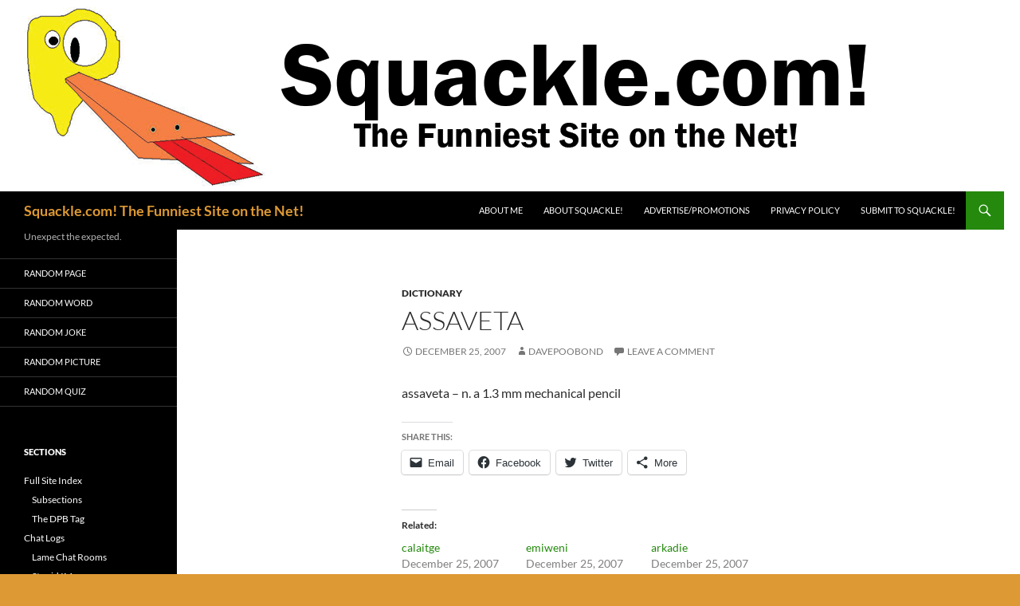

--- FILE ---
content_type: text/html; charset=UTF-8
request_url: https://squackle.com/10205/dictionary/assaveta/
body_size: 13377
content:
<!DOCTYPE html>
<!--[if IE 7]>
<html class="ie ie7" dir="ltr" lang="en-US"
	prefix="og: https://ogp.me/ns#" >
<![endif]-->
<!--[if IE 8]>
<html class="ie ie8" dir="ltr" lang="en-US"
	prefix="og: https://ogp.me/ns#" >
<![endif]-->
<!--[if !(IE 7) & !(IE 8)]><!-->
<html dir="ltr" lang="en-US"
	prefix="og: https://ogp.me/ns#" >
<!--<![endif]-->
<head>
	<meta charset="UTF-8">
	<meta name="viewport" content="width=device-width">
	
	<link rel="profile" href="https://gmpg.org/xfn/11">
	<link rel="pingback" href="https://squackle.com/xmlrpc.php">
	<!--[if lt IE 9]>
	<script src="https://squackle.com/wp-content/themes/twentyfourteen/js/html5.js?ver=3.7.0"></script>
	<![endif]-->
	
		<!-- All in One SEO 4.4.2 - aioseo.com -->
		<title>assaveta - Squackle.com! The Funniest Site on the Net!</title>
		<meta name="description" content="assaveta - n. a 1.3 mm mechanical pencil" />
		<meta name="robots" content="max-image-preview:large" />
		<link rel="canonical" href="https://squackle.com/10205/dictionary/assaveta/" />
		<meta name="generator" content="All in One SEO (AIOSEO) 4.4.2" />
		<meta property="og:locale" content="en_US" />
		<meta property="og:site_name" content="Squackle.com! The Funniest Site on the Net! - Unexpect the expected." />
		<meta property="og:type" content="article" />
		<meta property="og:title" content="assaveta - Squackle.com! The Funniest Site on the Net!" />
		<meta property="og:description" content="assaveta - n. a 1.3 mm mechanical pencil" />
		<meta property="og:url" content="https://squackle.com/10205/dictionary/assaveta/" />
		<meta property="article:published_time" content="2007-12-25T18:40:16+00:00" />
		<meta property="article:modified_time" content="2007-12-25T18:40:16+00:00" />
		<meta name="twitter:card" content="summary_large_image" />
		<meta name="twitter:title" content="assaveta - Squackle.com! The Funniest Site on the Net!" />
		<meta name="twitter:description" content="assaveta - n. a 1.3 mm mechanical pencil" />
		<script type="application/ld+json" class="aioseo-schema">
			{"@context":"https:\/\/schema.org","@graph":[{"@type":"BlogPosting","@id":"https:\/\/squackle.com\/10205\/dictionary\/assaveta\/#blogposting","name":"assaveta - Squackle.com! The Funniest Site on the Net!","headline":"assaveta","author":{"@id":"https:\/\/squackle.com\/author\/davepoobond\/#author"},"publisher":{"@id":"https:\/\/squackle.com\/#organization"},"datePublished":"2007-12-25T18:40:16-08:00","dateModified":"2007-12-25T18:40:16-08:00","inLanguage":"en-US","mainEntityOfPage":{"@id":"https:\/\/squackle.com\/10205\/dictionary\/assaveta\/#webpage"},"isPartOf":{"@id":"https:\/\/squackle.com\/10205\/dictionary\/assaveta\/#webpage"},"articleSection":"Dictionary, noun, pencil, assaveta"},{"@type":"BreadcrumbList","@id":"https:\/\/squackle.com\/10205\/dictionary\/assaveta\/#breadcrumblist","itemListElement":[{"@type":"ListItem","@id":"https:\/\/squackle.com\/#listItem","position":1,"item":{"@type":"WebPage","@id":"https:\/\/squackle.com\/","name":"Home","description":"Unexpect the expected.","url":"https:\/\/squackle.com\/"},"nextItem":"https:\/\/squackle.com\/cat\/dictionary\/#listItem"},{"@type":"ListItem","@id":"https:\/\/squackle.com\/cat\/dictionary\/#listItem","position":2,"item":{"@type":"WebPage","@id":"https:\/\/squackle.com\/cat\/dictionary\/","name":"Dictionary","description":"assaveta - n. a 1.3 mm mechanical pencil","url":"https:\/\/squackle.com\/cat\/dictionary\/"},"nextItem":"https:\/\/squackle.com\/10205\/dictionary\/assaveta\/#listItem","previousItem":"https:\/\/squackle.com\/#listItem"},{"@type":"ListItem","@id":"https:\/\/squackle.com\/10205\/dictionary\/assaveta\/#listItem","position":3,"item":{"@type":"WebPage","@id":"https:\/\/squackle.com\/10205\/dictionary\/assaveta\/","name":"assaveta","description":"assaveta - n. a 1.3 mm mechanical pencil","url":"https:\/\/squackle.com\/10205\/dictionary\/assaveta\/"},"previousItem":"https:\/\/squackle.com\/cat\/dictionary\/#listItem"}]},{"@type":"Organization","@id":"https:\/\/squackle.com\/#organization","name":"Squackle.com! The Funniest Site on the Net!","url":"https:\/\/squackle.com\/"},{"@type":"Person","@id":"https:\/\/squackle.com\/author\/davepoobond\/#author","url":"https:\/\/squackle.com\/author\/davepoobond\/","name":"davepoobond","image":{"@type":"ImageObject","@id":"https:\/\/squackle.com\/10205\/dictionary\/assaveta\/#authorImage","url":"https:\/\/secure.gravatar.com\/avatar\/505fa585419a7bab16daa1cb698af4e3?s=96&d=monsterid&r=x","width":96,"height":96,"caption":"davepoobond"}},{"@type":"WebPage","@id":"https:\/\/squackle.com\/10205\/dictionary\/assaveta\/#webpage","url":"https:\/\/squackle.com\/10205\/dictionary\/assaveta\/","name":"assaveta - Squackle.com! The Funniest Site on the Net!","description":"assaveta - n. a 1.3 mm mechanical pencil","inLanguage":"en-US","isPartOf":{"@id":"https:\/\/squackle.com\/#website"},"breadcrumb":{"@id":"https:\/\/squackle.com\/10205\/dictionary\/assaveta\/#breadcrumblist"},"author":{"@id":"https:\/\/squackle.com\/author\/davepoobond\/#author"},"creator":{"@id":"https:\/\/squackle.com\/author\/davepoobond\/#author"},"datePublished":"2007-12-25T18:40:16-08:00","dateModified":"2007-12-25T18:40:16-08:00"},{"@type":"WebSite","@id":"https:\/\/squackle.com\/#website","url":"https:\/\/squackle.com\/","name":"Squackle.com! The Funniest Site on the Net!","description":"Unexpect the expected.","inLanguage":"en-US","publisher":{"@id":"https:\/\/squackle.com\/#organization"}}]}
		</script>
		<!-- All in One SEO -->

<link rel='dns-prefetch' href='//stats.wp.com' />
<link rel='dns-prefetch' href='//v0.wordpress.com' />
<link rel='dns-prefetch' href='//jetpack.wordpress.com' />
<link rel='dns-prefetch' href='//s0.wp.com' />
<link rel='dns-prefetch' href='//public-api.wordpress.com' />
<link rel='dns-prefetch' href='//0.gravatar.com' />
<link rel='dns-prefetch' href='//1.gravatar.com' />
<link rel='dns-prefetch' href='//2.gravatar.com' />
<script>
window._wpemojiSettings = {"baseUrl":"https:\/\/s.w.org\/images\/core\/emoji\/14.0.0\/72x72\/","ext":".png","svgUrl":"https:\/\/s.w.org\/images\/core\/emoji\/14.0.0\/svg\/","svgExt":".svg","source":{"concatemoji":"https:\/\/squackle.com\/wp-includes\/js\/wp-emoji-release.min.js?ver=6.2.8"}};
/*! This file is auto-generated */
!function(e,a,t){var n,r,o,i=a.createElement("canvas"),p=i.getContext&&i.getContext("2d");function s(e,t){p.clearRect(0,0,i.width,i.height),p.fillText(e,0,0);e=i.toDataURL();return p.clearRect(0,0,i.width,i.height),p.fillText(t,0,0),e===i.toDataURL()}function c(e){var t=a.createElement("script");t.src=e,t.defer=t.type="text/javascript",a.getElementsByTagName("head")[0].appendChild(t)}for(o=Array("flag","emoji"),t.supports={everything:!0,everythingExceptFlag:!0},r=0;r<o.length;r++)t.supports[o[r]]=function(e){if(p&&p.fillText)switch(p.textBaseline="top",p.font="600 32px Arial",e){case"flag":return s("\ud83c\udff3\ufe0f\u200d\u26a7\ufe0f","\ud83c\udff3\ufe0f\u200b\u26a7\ufe0f")?!1:!s("\ud83c\uddfa\ud83c\uddf3","\ud83c\uddfa\u200b\ud83c\uddf3")&&!s("\ud83c\udff4\udb40\udc67\udb40\udc62\udb40\udc65\udb40\udc6e\udb40\udc67\udb40\udc7f","\ud83c\udff4\u200b\udb40\udc67\u200b\udb40\udc62\u200b\udb40\udc65\u200b\udb40\udc6e\u200b\udb40\udc67\u200b\udb40\udc7f");case"emoji":return!s("\ud83e\udef1\ud83c\udffb\u200d\ud83e\udef2\ud83c\udfff","\ud83e\udef1\ud83c\udffb\u200b\ud83e\udef2\ud83c\udfff")}return!1}(o[r]),t.supports.everything=t.supports.everything&&t.supports[o[r]],"flag"!==o[r]&&(t.supports.everythingExceptFlag=t.supports.everythingExceptFlag&&t.supports[o[r]]);t.supports.everythingExceptFlag=t.supports.everythingExceptFlag&&!t.supports.flag,t.DOMReady=!1,t.readyCallback=function(){t.DOMReady=!0},t.supports.everything||(n=function(){t.readyCallback()},a.addEventListener?(a.addEventListener("DOMContentLoaded",n,!1),e.addEventListener("load",n,!1)):(e.attachEvent("onload",n),a.attachEvent("onreadystatechange",function(){"complete"===a.readyState&&t.readyCallback()})),(e=t.source||{}).concatemoji?c(e.concatemoji):e.wpemoji&&e.twemoji&&(c(e.twemoji),c(e.wpemoji)))}(window,document,window._wpemojiSettings);
</script>
<style>
img.wp-smiley,
img.emoji {
	display: inline !important;
	border: none !important;
	box-shadow: none !important;
	height: 1em !important;
	width: 1em !important;
	margin: 0 0.07em !important;
	vertical-align: -0.1em !important;
	background: none !important;
	padding: 0 !important;
}
</style>
	<link rel='stylesheet' id='twentyfourteen-jetpack-css' href='https://squackle.com/wp-content/plugins/jetpack/modules/theme-tools/compat/twentyfourteen.css?ver=12.3.1' media='all' />
<link rel='stylesheet' id='wp-block-library-css' href='https://squackle.com/wp-includes/css/dist/block-library/style.min.css?ver=6.2.8' media='all' />
<style id='wp-block-library-inline-css'>
.has-text-align-justify{text-align:justify;}
</style>
<style id='wp-block-library-theme-inline-css'>
.wp-block-audio figcaption{color:#555;font-size:13px;text-align:center}.is-dark-theme .wp-block-audio figcaption{color:hsla(0,0%,100%,.65)}.wp-block-audio{margin:0 0 1em}.wp-block-code{border:1px solid #ccc;border-radius:4px;font-family:Menlo,Consolas,monaco,monospace;padding:.8em 1em}.wp-block-embed figcaption{color:#555;font-size:13px;text-align:center}.is-dark-theme .wp-block-embed figcaption{color:hsla(0,0%,100%,.65)}.wp-block-embed{margin:0 0 1em}.blocks-gallery-caption{color:#555;font-size:13px;text-align:center}.is-dark-theme .blocks-gallery-caption{color:hsla(0,0%,100%,.65)}.wp-block-image figcaption{color:#555;font-size:13px;text-align:center}.is-dark-theme .wp-block-image figcaption{color:hsla(0,0%,100%,.65)}.wp-block-image{margin:0 0 1em}.wp-block-pullquote{border-bottom:4px solid;border-top:4px solid;color:currentColor;margin-bottom:1.75em}.wp-block-pullquote cite,.wp-block-pullquote footer,.wp-block-pullquote__citation{color:currentColor;font-size:.8125em;font-style:normal;text-transform:uppercase}.wp-block-quote{border-left:.25em solid;margin:0 0 1.75em;padding-left:1em}.wp-block-quote cite,.wp-block-quote footer{color:currentColor;font-size:.8125em;font-style:normal;position:relative}.wp-block-quote.has-text-align-right{border-left:none;border-right:.25em solid;padding-left:0;padding-right:1em}.wp-block-quote.has-text-align-center{border:none;padding-left:0}.wp-block-quote.is-large,.wp-block-quote.is-style-large,.wp-block-quote.is-style-plain{border:none}.wp-block-search .wp-block-search__label{font-weight:700}.wp-block-search__button{border:1px solid #ccc;padding:.375em .625em}:where(.wp-block-group.has-background){padding:1.25em 2.375em}.wp-block-separator.has-css-opacity{opacity:.4}.wp-block-separator{border:none;border-bottom:2px solid;margin-left:auto;margin-right:auto}.wp-block-separator.has-alpha-channel-opacity{opacity:1}.wp-block-separator:not(.is-style-wide):not(.is-style-dots){width:100px}.wp-block-separator.has-background:not(.is-style-dots){border-bottom:none;height:1px}.wp-block-separator.has-background:not(.is-style-wide):not(.is-style-dots){height:2px}.wp-block-table{margin:0 0 1em}.wp-block-table td,.wp-block-table th{word-break:normal}.wp-block-table figcaption{color:#555;font-size:13px;text-align:center}.is-dark-theme .wp-block-table figcaption{color:hsla(0,0%,100%,.65)}.wp-block-video figcaption{color:#555;font-size:13px;text-align:center}.is-dark-theme .wp-block-video figcaption{color:hsla(0,0%,100%,.65)}.wp-block-video{margin:0 0 1em}.wp-block-template-part.has-background{margin-bottom:0;margin-top:0;padding:1.25em 2.375em}
</style>
<link rel='stylesheet' id='jetpack-videopress-video-block-view-css' href='https://squackle.com/wp-content/plugins/jetpack/jetpack_vendor/automattic/jetpack-videopress/build/block-editor/blocks/video/view.css?minify=false&#038;ver=34ae973733627b74a14e' media='all' />
<link rel='stylesheet' id='mediaelement-css' href='https://squackle.com/wp-includes/js/mediaelement/mediaelementplayer-legacy.min.css?ver=4.2.17' media='all' />
<link rel='stylesheet' id='wp-mediaelement-css' href='https://squackle.com/wp-includes/js/mediaelement/wp-mediaelement.min.css?ver=6.2.8' media='all' />
<link rel='stylesheet' id='classic-theme-styles-css' href='https://squackle.com/wp-includes/css/classic-themes.min.css?ver=6.2.8' media='all' />
<style id='global-styles-inline-css'>
body{--wp--preset--color--black: #000;--wp--preset--color--cyan-bluish-gray: #abb8c3;--wp--preset--color--white: #fff;--wp--preset--color--pale-pink: #f78da7;--wp--preset--color--vivid-red: #cf2e2e;--wp--preset--color--luminous-vivid-orange: #ff6900;--wp--preset--color--luminous-vivid-amber: #fcb900;--wp--preset--color--light-green-cyan: #7bdcb5;--wp--preset--color--vivid-green-cyan: #00d084;--wp--preset--color--pale-cyan-blue: #8ed1fc;--wp--preset--color--vivid-cyan-blue: #0693e3;--wp--preset--color--vivid-purple: #9b51e0;--wp--preset--color--green: #24890d;--wp--preset--color--dark-gray: #2b2b2b;--wp--preset--color--medium-gray: #767676;--wp--preset--color--light-gray: #f5f5f5;--wp--preset--gradient--vivid-cyan-blue-to-vivid-purple: linear-gradient(135deg,rgba(6,147,227,1) 0%,rgb(155,81,224) 100%);--wp--preset--gradient--light-green-cyan-to-vivid-green-cyan: linear-gradient(135deg,rgb(122,220,180) 0%,rgb(0,208,130) 100%);--wp--preset--gradient--luminous-vivid-amber-to-luminous-vivid-orange: linear-gradient(135deg,rgba(252,185,0,1) 0%,rgba(255,105,0,1) 100%);--wp--preset--gradient--luminous-vivid-orange-to-vivid-red: linear-gradient(135deg,rgba(255,105,0,1) 0%,rgb(207,46,46) 100%);--wp--preset--gradient--very-light-gray-to-cyan-bluish-gray: linear-gradient(135deg,rgb(238,238,238) 0%,rgb(169,184,195) 100%);--wp--preset--gradient--cool-to-warm-spectrum: linear-gradient(135deg,rgb(74,234,220) 0%,rgb(151,120,209) 20%,rgb(207,42,186) 40%,rgb(238,44,130) 60%,rgb(251,105,98) 80%,rgb(254,248,76) 100%);--wp--preset--gradient--blush-light-purple: linear-gradient(135deg,rgb(255,206,236) 0%,rgb(152,150,240) 100%);--wp--preset--gradient--blush-bordeaux: linear-gradient(135deg,rgb(254,205,165) 0%,rgb(254,45,45) 50%,rgb(107,0,62) 100%);--wp--preset--gradient--luminous-dusk: linear-gradient(135deg,rgb(255,203,112) 0%,rgb(199,81,192) 50%,rgb(65,88,208) 100%);--wp--preset--gradient--pale-ocean: linear-gradient(135deg,rgb(255,245,203) 0%,rgb(182,227,212) 50%,rgb(51,167,181) 100%);--wp--preset--gradient--electric-grass: linear-gradient(135deg,rgb(202,248,128) 0%,rgb(113,206,126) 100%);--wp--preset--gradient--midnight: linear-gradient(135deg,rgb(2,3,129) 0%,rgb(40,116,252) 100%);--wp--preset--duotone--dark-grayscale: url('#wp-duotone-dark-grayscale');--wp--preset--duotone--grayscale: url('#wp-duotone-grayscale');--wp--preset--duotone--purple-yellow: url('#wp-duotone-purple-yellow');--wp--preset--duotone--blue-red: url('#wp-duotone-blue-red');--wp--preset--duotone--midnight: url('#wp-duotone-midnight');--wp--preset--duotone--magenta-yellow: url('#wp-duotone-magenta-yellow');--wp--preset--duotone--purple-green: url('#wp-duotone-purple-green');--wp--preset--duotone--blue-orange: url('#wp-duotone-blue-orange');--wp--preset--font-size--small: 13px;--wp--preset--font-size--medium: 20px;--wp--preset--font-size--large: 36px;--wp--preset--font-size--x-large: 42px;--wp--preset--spacing--20: 0.44rem;--wp--preset--spacing--30: 0.67rem;--wp--preset--spacing--40: 1rem;--wp--preset--spacing--50: 1.5rem;--wp--preset--spacing--60: 2.25rem;--wp--preset--spacing--70: 3.38rem;--wp--preset--spacing--80: 5.06rem;--wp--preset--shadow--natural: 6px 6px 9px rgba(0, 0, 0, 0.2);--wp--preset--shadow--deep: 12px 12px 50px rgba(0, 0, 0, 0.4);--wp--preset--shadow--sharp: 6px 6px 0px rgba(0, 0, 0, 0.2);--wp--preset--shadow--outlined: 6px 6px 0px -3px rgba(255, 255, 255, 1), 6px 6px rgba(0, 0, 0, 1);--wp--preset--shadow--crisp: 6px 6px 0px rgba(0, 0, 0, 1);}:where(.is-layout-flex){gap: 0.5em;}body .is-layout-flow > .alignleft{float: left;margin-inline-start: 0;margin-inline-end: 2em;}body .is-layout-flow > .alignright{float: right;margin-inline-start: 2em;margin-inline-end: 0;}body .is-layout-flow > .aligncenter{margin-left: auto !important;margin-right: auto !important;}body .is-layout-constrained > .alignleft{float: left;margin-inline-start: 0;margin-inline-end: 2em;}body .is-layout-constrained > .alignright{float: right;margin-inline-start: 2em;margin-inline-end: 0;}body .is-layout-constrained > .aligncenter{margin-left: auto !important;margin-right: auto !important;}body .is-layout-constrained > :where(:not(.alignleft):not(.alignright):not(.alignfull)){max-width: var(--wp--style--global--content-size);margin-left: auto !important;margin-right: auto !important;}body .is-layout-constrained > .alignwide{max-width: var(--wp--style--global--wide-size);}body .is-layout-flex{display: flex;}body .is-layout-flex{flex-wrap: wrap;align-items: center;}body .is-layout-flex > *{margin: 0;}:where(.wp-block-columns.is-layout-flex){gap: 2em;}.has-black-color{color: var(--wp--preset--color--black) !important;}.has-cyan-bluish-gray-color{color: var(--wp--preset--color--cyan-bluish-gray) !important;}.has-white-color{color: var(--wp--preset--color--white) !important;}.has-pale-pink-color{color: var(--wp--preset--color--pale-pink) !important;}.has-vivid-red-color{color: var(--wp--preset--color--vivid-red) !important;}.has-luminous-vivid-orange-color{color: var(--wp--preset--color--luminous-vivid-orange) !important;}.has-luminous-vivid-amber-color{color: var(--wp--preset--color--luminous-vivid-amber) !important;}.has-light-green-cyan-color{color: var(--wp--preset--color--light-green-cyan) !important;}.has-vivid-green-cyan-color{color: var(--wp--preset--color--vivid-green-cyan) !important;}.has-pale-cyan-blue-color{color: var(--wp--preset--color--pale-cyan-blue) !important;}.has-vivid-cyan-blue-color{color: var(--wp--preset--color--vivid-cyan-blue) !important;}.has-vivid-purple-color{color: var(--wp--preset--color--vivid-purple) !important;}.has-black-background-color{background-color: var(--wp--preset--color--black) !important;}.has-cyan-bluish-gray-background-color{background-color: var(--wp--preset--color--cyan-bluish-gray) !important;}.has-white-background-color{background-color: var(--wp--preset--color--white) !important;}.has-pale-pink-background-color{background-color: var(--wp--preset--color--pale-pink) !important;}.has-vivid-red-background-color{background-color: var(--wp--preset--color--vivid-red) !important;}.has-luminous-vivid-orange-background-color{background-color: var(--wp--preset--color--luminous-vivid-orange) !important;}.has-luminous-vivid-amber-background-color{background-color: var(--wp--preset--color--luminous-vivid-amber) !important;}.has-light-green-cyan-background-color{background-color: var(--wp--preset--color--light-green-cyan) !important;}.has-vivid-green-cyan-background-color{background-color: var(--wp--preset--color--vivid-green-cyan) !important;}.has-pale-cyan-blue-background-color{background-color: var(--wp--preset--color--pale-cyan-blue) !important;}.has-vivid-cyan-blue-background-color{background-color: var(--wp--preset--color--vivid-cyan-blue) !important;}.has-vivid-purple-background-color{background-color: var(--wp--preset--color--vivid-purple) !important;}.has-black-border-color{border-color: var(--wp--preset--color--black) !important;}.has-cyan-bluish-gray-border-color{border-color: var(--wp--preset--color--cyan-bluish-gray) !important;}.has-white-border-color{border-color: var(--wp--preset--color--white) !important;}.has-pale-pink-border-color{border-color: var(--wp--preset--color--pale-pink) !important;}.has-vivid-red-border-color{border-color: var(--wp--preset--color--vivid-red) !important;}.has-luminous-vivid-orange-border-color{border-color: var(--wp--preset--color--luminous-vivid-orange) !important;}.has-luminous-vivid-amber-border-color{border-color: var(--wp--preset--color--luminous-vivid-amber) !important;}.has-light-green-cyan-border-color{border-color: var(--wp--preset--color--light-green-cyan) !important;}.has-vivid-green-cyan-border-color{border-color: var(--wp--preset--color--vivid-green-cyan) !important;}.has-pale-cyan-blue-border-color{border-color: var(--wp--preset--color--pale-cyan-blue) !important;}.has-vivid-cyan-blue-border-color{border-color: var(--wp--preset--color--vivid-cyan-blue) !important;}.has-vivid-purple-border-color{border-color: var(--wp--preset--color--vivid-purple) !important;}.has-vivid-cyan-blue-to-vivid-purple-gradient-background{background: var(--wp--preset--gradient--vivid-cyan-blue-to-vivid-purple) !important;}.has-light-green-cyan-to-vivid-green-cyan-gradient-background{background: var(--wp--preset--gradient--light-green-cyan-to-vivid-green-cyan) !important;}.has-luminous-vivid-amber-to-luminous-vivid-orange-gradient-background{background: var(--wp--preset--gradient--luminous-vivid-amber-to-luminous-vivid-orange) !important;}.has-luminous-vivid-orange-to-vivid-red-gradient-background{background: var(--wp--preset--gradient--luminous-vivid-orange-to-vivid-red) !important;}.has-very-light-gray-to-cyan-bluish-gray-gradient-background{background: var(--wp--preset--gradient--very-light-gray-to-cyan-bluish-gray) !important;}.has-cool-to-warm-spectrum-gradient-background{background: var(--wp--preset--gradient--cool-to-warm-spectrum) !important;}.has-blush-light-purple-gradient-background{background: var(--wp--preset--gradient--blush-light-purple) !important;}.has-blush-bordeaux-gradient-background{background: var(--wp--preset--gradient--blush-bordeaux) !important;}.has-luminous-dusk-gradient-background{background: var(--wp--preset--gradient--luminous-dusk) !important;}.has-pale-ocean-gradient-background{background: var(--wp--preset--gradient--pale-ocean) !important;}.has-electric-grass-gradient-background{background: var(--wp--preset--gradient--electric-grass) !important;}.has-midnight-gradient-background{background: var(--wp--preset--gradient--midnight) !important;}.has-small-font-size{font-size: var(--wp--preset--font-size--small) !important;}.has-medium-font-size{font-size: var(--wp--preset--font-size--medium) !important;}.has-large-font-size{font-size: var(--wp--preset--font-size--large) !important;}.has-x-large-font-size{font-size: var(--wp--preset--font-size--x-large) !important;}
.wp-block-navigation a:where(:not(.wp-element-button)){color: inherit;}
:where(.wp-block-columns.is-layout-flex){gap: 2em;}
.wp-block-pullquote{font-size: 1.5em;line-height: 1.6;}
</style>
<link rel='stylesheet' id='contact-form-7-css' href='https://squackle.com/wp-content/plugins/contact-form-7/includes/css/styles.css?ver=5.7.7' media='all' />
<link rel='stylesheet' id='wp-downloadmanager-css' href='https://squackle.com/wp-content/plugins/wp-downloadmanager/download-css.css?ver=1.68.8' media='all' />
<link rel='stylesheet' id='wp-polls-css' href='https://squackle.com/wp-content/plugins/wp-polls/polls-css.css?ver=2.77.1' media='all' />
<style id='wp-polls-inline-css'>
.wp-polls .pollbar {
	margin: 1px;
	font-size: 6px;
	line-height: 8px;
	height: 8px;
	background-image: url('https://squackle.com/wp-content/plugins/wp-polls/images/default/pollbg.gif');
	border: 1px solid #c8c8c8;
}

</style>
<link rel='stylesheet' id='orgseries-default-css-css' href='https://squackle.com/wp-content/plugins/organize-series/orgSeries.css?ver=6.2.8' media='all' />
<link rel='stylesheet' id='wp-pagenavi-css' href='https://squackle.com/wp-content/plugins/wp-pagenavi/pagenavi-css.css?ver=2.70' media='all' />
<link rel='stylesheet' id='twentyfourteen-lato-css' href='https://squackle.com/wp-content/themes/twentyfourteen/fonts/font-lato.css?ver=20230328' media='all' />
<link rel='stylesheet' id='genericons-css' href='https://squackle.com/wp-content/plugins/jetpack/_inc/genericons/genericons/genericons.css?ver=3.1' media='all' />
<link rel='stylesheet' id='twentyfourteen-style-css' href='https://squackle.com/wp-content/themes/twentyfourteen/style.css?ver=20230328' media='all' />
<link rel='stylesheet' id='twentyfourteen-block-style-css' href='https://squackle.com/wp-content/themes/twentyfourteen/css/blocks.css?ver=20230206' media='all' />
<!--[if lt IE 9]>
<link rel='stylesheet' id='twentyfourteen-ie-css' href='https://squackle.com/wp-content/themes/twentyfourteen/css/ie.css?ver=20140711' media='all' />
<![endif]-->
<link rel='stylesheet' id='social-logos-css' href='https://squackle.com/wp-content/plugins/jetpack/_inc/social-logos/social-logos.min.css?ver=12.3.1' media='all' />
<link rel='stylesheet' id='jetpack_css-css' href='https://squackle.com/wp-content/plugins/jetpack/css/jetpack.css?ver=12.3.1' media='all' />
<script id='jetpack_related-posts-js-extra'>
var related_posts_js_options = {"post_heading":"h4"};
</script>
<script src='https://squackle.com/wp-content/plugins/jetpack/_inc/build/related-posts/related-posts.min.js?ver=20211209' id='jetpack_related-posts-js'></script>
<script src='https://squackle.com/wp-includes/js/jquery/jquery.min.js?ver=3.6.4' id='jquery-core-js'></script>
<script src='https://squackle.com/wp-includes/js/jquery/jquery-migrate.min.js?ver=3.4.0' id='jquery-migrate-js'></script>
<link rel="https://api.w.org/" href="https://squackle.com/wp-json/" /><link rel="alternate" type="application/json" href="https://squackle.com/wp-json/wp/v2/posts/10205" /><link rel="EditURI" type="application/rsd+xml" title="RSD" href="https://squackle.com/xmlrpc.php?rsd" />
<link rel="wlwmanifest" type="application/wlwmanifest+xml" href="https://squackle.com/wp-includes/wlwmanifest.xml" />
<meta name="generator" content="WordPress 6.2.8" />
<link rel='shortlink' href='https://squackle.com/?p=10205' />
<link rel="alternate" type="application/json+oembed" href="https://squackle.com/wp-json/oembed/1.0/embed?url=https%3A%2F%2Fsquackle.com%2F10205%2Fdictionary%2Fassaveta%2F" />
<link rel="alternate" type="text/xml+oembed" href="https://squackle.com/wp-json/oembed/1.0/embed?url=https%3A%2F%2Fsquackle.com%2F10205%2Fdictionary%2Fassaveta%2F&#038;format=xml" />
<script type="text/javascript"><!--
function powerpress_pinw(pinw_url){window.open(pinw_url, 'PowerPressPlayer','toolbar=0,status=0,resizable=1,width=460,height=320');	return false;}
//-->
</script>
	<style>img#wpstats{display:none}</style>
				<style type="text/css" id="twentyfourteen-header-css">
				.site-title a {
			color: #dd9933;
		}
		</style>
		<style id="custom-background-css">
body.custom-background { background-color: #dd9933; background-image: url("https://squackle.com/wp-content/uploads/2007/09/dacky.jpg"); background-position: left top; background-size: auto; background-repeat: repeat; background-attachment: scroll; }
</style>
				<style type="text/css">
				/* If html does not have either class, do not show lazy loaded images. */
				html:not( .jetpack-lazy-images-js-enabled ):not( .js ) .jetpack-lazy-image {
					display: none;
				}
			</style>
			<script>
				document.documentElement.classList.add(
					'jetpack-lazy-images-js-enabled'
				);
			</script>
		<link rel="icon" href="https://squackle.com/wp-content/uploads/2015/07/dacky1-55a425f8v1_site_icon-32x32.png" sizes="32x32" />
<link rel="icon" href="https://squackle.com/wp-content/uploads/2015/07/dacky1-55a425f8v1_site_icon-256x256.png" sizes="192x192" />
<link rel="apple-touch-icon" href="https://squackle.com/wp-content/uploads/2015/07/dacky1-55a425f8v1_site_icon-256x256.png" />
<meta name="msapplication-TileImage" content="https://squackle.com/wp-content/uploads/2015/07/dacky1-55a425f8v1_site_icon.png" />
		<style id="wp-custom-css">
			.entry-content, .entry-summary, .page-content {
  hyphens: none !important;
}		</style>
		</head>

<body class="post-template-default single single-post postid-10205 single-format-standard custom-background wp-embed-responsive group-blog header-image full-width singular">
<svg xmlns="http://www.w3.org/2000/svg" viewBox="0 0 0 0" width="0" height="0" focusable="false" role="none" style="visibility: hidden; position: absolute; left: -9999px; overflow: hidden;" ><defs><filter id="wp-duotone-dark-grayscale"><feColorMatrix color-interpolation-filters="sRGB" type="matrix" values=" .299 .587 .114 0 0 .299 .587 .114 0 0 .299 .587 .114 0 0 .299 .587 .114 0 0 " /><feComponentTransfer color-interpolation-filters="sRGB" ><feFuncR type="table" tableValues="0 0.49803921568627" /><feFuncG type="table" tableValues="0 0.49803921568627" /><feFuncB type="table" tableValues="0 0.49803921568627" /><feFuncA type="table" tableValues="1 1" /></feComponentTransfer><feComposite in2="SourceGraphic" operator="in" /></filter></defs></svg><svg xmlns="http://www.w3.org/2000/svg" viewBox="0 0 0 0" width="0" height="0" focusable="false" role="none" style="visibility: hidden; position: absolute; left: -9999px; overflow: hidden;" ><defs><filter id="wp-duotone-grayscale"><feColorMatrix color-interpolation-filters="sRGB" type="matrix" values=" .299 .587 .114 0 0 .299 .587 .114 0 0 .299 .587 .114 0 0 .299 .587 .114 0 0 " /><feComponentTransfer color-interpolation-filters="sRGB" ><feFuncR type="table" tableValues="0 1" /><feFuncG type="table" tableValues="0 1" /><feFuncB type="table" tableValues="0 1" /><feFuncA type="table" tableValues="1 1" /></feComponentTransfer><feComposite in2="SourceGraphic" operator="in" /></filter></defs></svg><svg xmlns="http://www.w3.org/2000/svg" viewBox="0 0 0 0" width="0" height="0" focusable="false" role="none" style="visibility: hidden; position: absolute; left: -9999px; overflow: hidden;" ><defs><filter id="wp-duotone-purple-yellow"><feColorMatrix color-interpolation-filters="sRGB" type="matrix" values=" .299 .587 .114 0 0 .299 .587 .114 0 0 .299 .587 .114 0 0 .299 .587 .114 0 0 " /><feComponentTransfer color-interpolation-filters="sRGB" ><feFuncR type="table" tableValues="0.54901960784314 0.98823529411765" /><feFuncG type="table" tableValues="0 1" /><feFuncB type="table" tableValues="0.71764705882353 0.25490196078431" /><feFuncA type="table" tableValues="1 1" /></feComponentTransfer><feComposite in2="SourceGraphic" operator="in" /></filter></defs></svg><svg xmlns="http://www.w3.org/2000/svg" viewBox="0 0 0 0" width="0" height="0" focusable="false" role="none" style="visibility: hidden; position: absolute; left: -9999px; overflow: hidden;" ><defs><filter id="wp-duotone-blue-red"><feColorMatrix color-interpolation-filters="sRGB" type="matrix" values=" .299 .587 .114 0 0 .299 .587 .114 0 0 .299 .587 .114 0 0 .299 .587 .114 0 0 " /><feComponentTransfer color-interpolation-filters="sRGB" ><feFuncR type="table" tableValues="0 1" /><feFuncG type="table" tableValues="0 0.27843137254902" /><feFuncB type="table" tableValues="0.5921568627451 0.27843137254902" /><feFuncA type="table" tableValues="1 1" /></feComponentTransfer><feComposite in2="SourceGraphic" operator="in" /></filter></defs></svg><svg xmlns="http://www.w3.org/2000/svg" viewBox="0 0 0 0" width="0" height="0" focusable="false" role="none" style="visibility: hidden; position: absolute; left: -9999px; overflow: hidden;" ><defs><filter id="wp-duotone-midnight"><feColorMatrix color-interpolation-filters="sRGB" type="matrix" values=" .299 .587 .114 0 0 .299 .587 .114 0 0 .299 .587 .114 0 0 .299 .587 .114 0 0 " /><feComponentTransfer color-interpolation-filters="sRGB" ><feFuncR type="table" tableValues="0 0" /><feFuncG type="table" tableValues="0 0.64705882352941" /><feFuncB type="table" tableValues="0 1" /><feFuncA type="table" tableValues="1 1" /></feComponentTransfer><feComposite in2="SourceGraphic" operator="in" /></filter></defs></svg><svg xmlns="http://www.w3.org/2000/svg" viewBox="0 0 0 0" width="0" height="0" focusable="false" role="none" style="visibility: hidden; position: absolute; left: -9999px; overflow: hidden;" ><defs><filter id="wp-duotone-magenta-yellow"><feColorMatrix color-interpolation-filters="sRGB" type="matrix" values=" .299 .587 .114 0 0 .299 .587 .114 0 0 .299 .587 .114 0 0 .299 .587 .114 0 0 " /><feComponentTransfer color-interpolation-filters="sRGB" ><feFuncR type="table" tableValues="0.78039215686275 1" /><feFuncG type="table" tableValues="0 0.94901960784314" /><feFuncB type="table" tableValues="0.35294117647059 0.47058823529412" /><feFuncA type="table" tableValues="1 1" /></feComponentTransfer><feComposite in2="SourceGraphic" operator="in" /></filter></defs></svg><svg xmlns="http://www.w3.org/2000/svg" viewBox="0 0 0 0" width="0" height="0" focusable="false" role="none" style="visibility: hidden; position: absolute; left: -9999px; overflow: hidden;" ><defs><filter id="wp-duotone-purple-green"><feColorMatrix color-interpolation-filters="sRGB" type="matrix" values=" .299 .587 .114 0 0 .299 .587 .114 0 0 .299 .587 .114 0 0 .299 .587 .114 0 0 " /><feComponentTransfer color-interpolation-filters="sRGB" ><feFuncR type="table" tableValues="0.65098039215686 0.40392156862745" /><feFuncG type="table" tableValues="0 1" /><feFuncB type="table" tableValues="0.44705882352941 0.4" /><feFuncA type="table" tableValues="1 1" /></feComponentTransfer><feComposite in2="SourceGraphic" operator="in" /></filter></defs></svg><svg xmlns="http://www.w3.org/2000/svg" viewBox="0 0 0 0" width="0" height="0" focusable="false" role="none" style="visibility: hidden; position: absolute; left: -9999px; overflow: hidden;" ><defs><filter id="wp-duotone-blue-orange"><feColorMatrix color-interpolation-filters="sRGB" type="matrix" values=" .299 .587 .114 0 0 .299 .587 .114 0 0 .299 .587 .114 0 0 .299 .587 .114 0 0 " /><feComponentTransfer color-interpolation-filters="sRGB" ><feFuncR type="table" tableValues="0.098039215686275 1" /><feFuncG type="table" tableValues="0 0.66274509803922" /><feFuncB type="table" tableValues="0.84705882352941 0.41960784313725" /><feFuncA type="table" tableValues="1 1" /></feComponentTransfer><feComposite in2="SourceGraphic" operator="in" /></filter></defs></svg><div id="page" class="hfeed site">
		<div id="site-header">
		<a href="https://squackle.com/" rel="home">
			<img src="https://squackle.com/wp-content/uploads/2023/07/squackle-header-1.png" width="1260" height="240" alt="Squackle.com! The Funniest Site on the Net!" />
		</a>
	</div>
	
	<header id="masthead" class="site-header">
		<div class="header-main">
			<h1 class="site-title"><a href="https://squackle.com/" rel="home">Squackle.com! The Funniest Site on the Net!</a></h1>

			<div class="search-toggle">
				<a href="#search-container" class="screen-reader-text" aria-expanded="false" aria-controls="search-container">
					Search				</a>
			</div>

			<nav id="primary-navigation" class="site-navigation primary-navigation">
				<button class="menu-toggle">Primary Menu</button>
				<a class="screen-reader-text skip-link" href="#content">
					Skip to content				</a>
				<div class="menu-site-info-container"><ul id="primary-menu" class="nav-menu"><li id="menu-item-21906" class="menu-item menu-item-type-post_type menu-item-object-page menu-item-21906"><a href="https://squackle.com/about-me/">About Me</a></li>
<li id="menu-item-21907" class="menu-item menu-item-type-post_type menu-item-object-page menu-item-21907"><a href="https://squackle.com/about-squackle/">About Squackle!</a></li>
<li id="menu-item-21908" class="menu-item menu-item-type-post_type menu-item-object-page menu-item-21908"><a href="https://squackle.com/advertise/">Advertise/Promotions</a></li>
<li id="menu-item-21909" class="menu-item menu-item-type-post_type menu-item-object-page menu-item-privacy-policy menu-item-21909"><a rel="privacy-policy" href="https://squackle.com/privacy-policy/">Privacy Policy</a></li>
<li id="menu-item-21911" class="menu-item menu-item-type-post_type menu-item-object-page menu-item-21911"><a href="https://squackle.com/submit-to-squackle/">Submit to Squackle!</a></li>
</ul></div>			</nav>
		</div>

		<div id="search-container" class="search-box-wrapper hide">
			<div class="search-box">
				<form role="search" method="get" class="search-form" action="https://squackle.com/">
				<label>
					<span class="screen-reader-text">Search for:</span>
					<input type="search" class="search-field" placeholder="Search &hellip;" value="" name="s" />
				</label>
				<input type="submit" class="search-submit" value="Search" />
			</form>			</div>
		</div>
	</header><!-- #masthead -->

	<div id="main" class="site-main">

	<div id="primary" class="content-area">
		<div id="content" class="site-content" role="main">
			
<article id="post-10205" class="post-10205 post type-post status-publish format-standard hentry category-dictionary tag-noun tag-pencil tag-assaveta">
	
	<header class="entry-header">
				<div class="entry-meta">
			<span class="cat-links"><a href="https://squackle.com/cat/dictionary/" rel="category tag">Dictionary</a></span>
		</div>
			<h1 class="entry-title">assaveta</h1>
		<div class="entry-meta">
			<span class="entry-date"><a href="https://squackle.com/10205/dictionary/assaveta/" rel="bookmark"><time class="entry-date" datetime="2007-12-25T10:40:16-08:00">December 25, 2007</time></a></span> <span class="byline"><span class="author vcard"><a class="url fn n" href="https://squackle.com/author/davepoobond/" rel="author">davepoobond</a></span></span>			<span class="comments-link"><a href="https://squackle.com/10205/dictionary/assaveta/#respond">Leave a comment</a></span>
						</div><!-- .entry-meta -->
	</header><!-- .entry-header -->

		<div class="entry-content">
		<p>assaveta &#8211; n. a 1.3 mm mechanical pencil</p>
<div class="sharedaddy sd-sharing-enabled"><div class="robots-nocontent sd-block sd-social sd-social-icon-text sd-sharing"><h3 class="sd-title">Share this:</h3><div class="sd-content"><ul><li class="share-email"><a rel="nofollow noopener noreferrer" data-shared="" class="share-email sd-button share-icon" href="mailto:?subject=%5BShared%20Post%5D%20assaveta&body=https%3A%2F%2Fsquackle.com%2F10205%2Fdictionary%2Fassaveta%2F&share=email" target="_blank" title="Click to email a link to a friend" data-email-share-error-title="Do you have email set up?" data-email-share-error-text="If you&#039;re having problems sharing via email, you might not have email set up for your browser. You may need to create a new email yourself." data-email-share-nonce="69c1ecb22e" data-email-share-track-url="https://squackle.com/10205/dictionary/assaveta/?share=email"><span>Email</span></a></li><li class="share-facebook"><a rel="nofollow noopener noreferrer" data-shared="sharing-facebook-10205" class="share-facebook sd-button share-icon" href="https://squackle.com/10205/dictionary/assaveta/?share=facebook" target="_blank" title="Click to share on Facebook" ><span>Facebook</span></a></li><li class="share-twitter"><a rel="nofollow noopener noreferrer" data-shared="sharing-twitter-10205" class="share-twitter sd-button share-icon" href="https://squackle.com/10205/dictionary/assaveta/?share=twitter" target="_blank" title="Click to share on Twitter" ><span>Twitter</span></a></li><li><a href="#" class="sharing-anchor sd-button share-more"><span>More</span></a></li><li class="share-end"></li></ul><div class="sharing-hidden"><div class="inner" style="display: none;"><ul><li class="share-reddit"><a rel="nofollow noopener noreferrer" data-shared="" class="share-reddit sd-button share-icon" href="https://squackle.com/10205/dictionary/assaveta/?share=reddit" target="_blank" title="Click to share on Reddit" ><span>Reddit</span></a></li><li class="share-tumblr"><a rel="nofollow noopener noreferrer" data-shared="" class="share-tumblr sd-button share-icon" href="https://squackle.com/10205/dictionary/assaveta/?share=tumblr" target="_blank" title="Click to share on Tumblr" ><span>Tumblr</span></a></li><li class="share-end"></li></ul></div></div></div></div></div>
<div id='jp-relatedposts' class='jp-relatedposts' >
	<h3 class="jp-relatedposts-headline"><em>Related</em></h3>
</div>	</div><!-- .entry-content -->
	
	<footer class="entry-meta"><span class="tag-links"><a href="https://squackle.com/tag/noun/" rel="tag">noun</a><a href="https://squackle.com/tag/pencil/" rel="tag">pencil</a><a href="https://squackle.com/tag/assaveta/" rel="tag">assaveta</a></span></footer></article><!-- #post-10205 -->
		<nav class="navigation post-navigation">
		<h1 class="screen-reader-text">
			Post navigation		</h1>
		<div class="nav-links">
			<a href="https://squackle.com/10204/dictionary/fasque/" rel="prev"><span class="meta-nav">Previous Post</span>fasque</a><a href="https://squackle.com/10206/dictionary/fasqu/" rel="next"><span class="meta-nav">Next Post</span>fasqu</a>			</div><!-- .nav-links -->
		</nav><!-- .navigation -->
		
<div id="comments" class="comments-area">

	
	
		<div id="respond" class="comment-respond">
							<h3 id="reply-title" class="comment-reply-title">Leave a Reply					<small><a rel="nofollow" id="cancel-comment-reply-link" href="/10205/dictionary/assaveta/#respond" style="display:none;">Cancel reply</a></small>
				</h3>
						<form id="commentform" class="comment-form">
				<iframe
					title="Comment Form"
					src="https://jetpack.wordpress.com/jetpack-comment/?blogid=1629491&#038;postid=10205&#038;comment_registration=0&#038;require_name_email=0&#038;stc_enabled=1&#038;stb_enabled=1&#038;show_avatars=1&#038;avatar_default=monsterid&#038;greeting=Leave+a+Reply&#038;jetpack_comments_nonce=2ea12d9321&#038;greeting_reply=Leave+a+Reply+to+%25s&#038;color_scheme=light&#038;lang=en_US&#038;jetpack_version=12.3.1&#038;show_cookie_consent=10&#038;has_cookie_consent=0&#038;token_key=%3Bnormal%3B&#038;sig=f21ea685f5bf4d7b3e0df3cf5ac062d3c3278208#parent=https%3A%2F%2Fsquackle.com%2F10205%2Fdictionary%2Fassaveta%2F"
											name="jetpack_remote_comment"
						style="width:100%; height: 430px; border:0;"
										class="jetpack_remote_comment"
					id="jetpack_remote_comment"
					sandbox="allow-same-origin allow-top-navigation allow-scripts allow-forms allow-popups"
				>
									</iframe>
									<!--[if !IE]><!-->
					<script>
						document.addEventListener('DOMContentLoaded', function () {
							var commentForms = document.getElementsByClassName('jetpack_remote_comment');
							for (var i = 0; i < commentForms.length; i++) {
								commentForms[i].allowTransparency = false;
								commentForms[i].scrolling = 'no';
							}
						});
					</script>
					<!--<![endif]-->
							</form>
		</div>

		
		<input type="hidden" name="comment_parent" id="comment_parent" value="" />

		<p class="akismet_comment_form_privacy_notice">This site uses Akismet to reduce spam. <a href="https://akismet.com/privacy/" target="_blank" rel="nofollow noopener">Learn how your comment data is processed</a>.</p>
</div><!-- #comments -->
		</div><!-- #content -->
	</div><!-- #primary -->

<div id="secondary">
		<h2 class="site-description">Unexpect the expected.</h2>
	
		<nav class="navigation site-navigation secondary-navigation">
		<div class="menu-randomerizer-container"><ul id="menu-randomerizer" class="menu"><li id="menu-item-24507" class="menu-item menu-item-type-custom menu-item-object-custom menu-item-24507"><a href="https://www.squackle.com/?random">Random Page</a></li>
<li id="menu-item-24508" class="menu-item menu-item-type-custom menu-item-object-custom menu-item-24508"><a href="https://squackle.com/?random&#038;random_cat_id=7">Random Word</a></li>
<li id="menu-item-24509" class="menu-item menu-item-type-custom menu-item-object-custom menu-item-24509"><a href="https://squackle.com/?random&#038;random_cat_id=3">Random Joke</a></li>
<li id="menu-item-24510" class="menu-item menu-item-type-custom menu-item-object-custom menu-item-24510"><a href="https://squackle.com/?random&#038;random_cat_id=14">Random Picture</a></li>
<li id="menu-item-24511" class="menu-item menu-item-type-custom menu-item-object-custom menu-item-24511"><a href="https://squackle.com/?random&#038;random_cat_id=43">Random Quiz</a></li>
</ul></div>	</nav>
	
		<div id="primary-sidebar" class="primary-sidebar widget-area" role="complementary">
		<aside id="nav_menu-5" class="widget widget_nav_menu"><h1 class="widget-title">Sections</h1><nav class="menu-sections-container" aria-label="Sections"><ul id="menu-sections" class="menu"><li id="menu-item-20348" class="menu-item menu-item-type-post_type menu-item-object-page menu-item-has-children menu-item-20348"><a href="https://squackle.com/full-site-index/">Full Site Index</a>
<ul class="sub-menu">
	<li id="menu-item-21146" class="menu-item menu-item-type-post_type menu-item-object-page menu-item-21146"><a href="https://squackle.com/subsections/">Subsections</a></li>
	<li id="menu-item-20350" class="menu-item menu-item-type-post_type menu-item-object-page menu-item-20350"><a href="https://squackle.com/the-dpb-tag-index/">The DPB Tag</a></li>
</ul>
</li>
<li id="menu-item-21149" class="menu-item menu-item-type-taxonomy menu-item-object-category menu-item-has-children menu-item-21149"><a href="https://squackle.com/cat/chat-logs/">Chat Logs</a>
<ul class="sub-menu">
	<li id="menu-item-21153" class="menu-item menu-item-type-taxonomy menu-item-object-category menu-item-21153"><a href="https://squackle.com/cat/chat-logs/lame-chat-rooms/">Lame Chat Rooms</a></li>
	<li id="menu-item-21155" class="menu-item menu-item-type-taxonomy menu-item-object-category menu-item-has-children menu-item-21155"><a href="https://squackle.com/cat/chat-logs/stupid-ims/">Stupid IMs</a>
	<ul class="sub-menu">
		<li id="menu-item-21156" class="menu-item menu-item-type-custom menu-item-object-custom menu-item-21156"><a href="https://squackle.com/cat/prank-im/">Pranks</a></li>
	</ul>
</li>
</ul>
</li>
<li id="menu-item-20349" class="menu-item menu-item-type-post_type menu-item-object-page menu-item-has-children menu-item-20349"><a href="https://squackle.com/squackle-dictionary-index/">Dictionary (7675+)</a>
<ul class="sub-menu">
	<li id="menu-item-21151" class="menu-item menu-item-type-taxonomy menu-item-object-category menu-item-21151"><a href="https://squackle.com/cat/dictionary-resources/">Dictionary Resources</a></li>
</ul>
</li>
<li id="menu-item-20351" class="menu-item menu-item-type-post_type menu-item-object-page menu-item-20351"><a href="https://squackle.com/downloads/">Downloads</a></li>
<li id="menu-item-20352" class="menu-item menu-item-type-taxonomy menu-item-object-category menu-item-has-children menu-item-20352"><a href="https://squackle.com/cat/jokes/">Jokes</a>
<ul class="sub-menu">
	<li id="menu-item-21154" class="menu-item menu-item-type-taxonomy menu-item-object-category menu-item-21154"><a href="https://squackle.com/cat/jokes/offensive-jokes/">Offensive Jokes</a></li>
</ul>
</li>
<li id="menu-item-20353" class="menu-item menu-item-type-taxonomy menu-item-object-category menu-item-has-children menu-item-20353"><a href="https://squackle.com/cat/media/">Media (Pics/Vids)</a>
<ul class="sub-menu">
	<li id="menu-item-21812" class="menu-item menu-item-type-taxonomy menu-item-object-category menu-item-21812"><a href="https://squackle.com/cat/media/questionable-content-comics/">Comics</a></li>
</ul>
</li>
<li id="menu-item-20354" class="menu-item menu-item-type-taxonomy menu-item-object-category menu-item-has-children menu-item-20354"><a href="https://squackle.com/cat/other-junk/">Other Junk</a>
<ul class="sub-menu">
	<li id="menu-item-21148" class="menu-item menu-item-type-taxonomy menu-item-object-category menu-item-21148"><a href="https://squackle.com/cat/other-junk/bad-submissions/">Bad Submissions</a></li>
	<li id="menu-item-21152" class="menu-item menu-item-type-taxonomy menu-item-object-category menu-item-21152"><a href="https://squackle.com/cat/other-junk/fan-mail-hate-mail/">Fan Mail/Hate Mail</a></li>
</ul>
</li>
<li id="menu-item-20355" class="menu-item menu-item-type-taxonomy menu-item-object-category menu-item-20355"><a href="https://squackle.com/cat/poetry-and-songs/">Poetry and Songs</a></li>
<li id="menu-item-20357" class="menu-item menu-item-type-taxonomy menu-item-object-category menu-item-20357"><a href="https://squackle.com/cat/quotes/">Quotes</a></li>
<li id="menu-item-20358" class="menu-item menu-item-type-taxonomy menu-item-object-category menu-item-has-children menu-item-20358"><a href="https://squackle.com/cat/supchron/">Screwed Up Chronicles</a>
<ul class="sub-menu">
	<li id="menu-item-21150" class="menu-item menu-item-type-taxonomy menu-item-object-category menu-item-21150"><a href="https://squackle.com/cat/supchron/daves-kingdom/">Dave&#8217;s Kingdom</a></li>
	<li id="menu-item-20359" class="menu-item menu-item-type-post_type menu-item-object-page menu-item-20359"><a href="https://squackle.com/game-review-index/">Game Reviews</a></li>
</ul>
</li>
<li id="menu-item-20363" class="menu-item menu-item-type-taxonomy menu-item-object-category menu-item-20363"><a href="https://squackle.com/cat/site-updates/">Site Updates</a></li>
<li id="menu-item-20364" class="menu-item menu-item-type-taxonomy menu-item-object-category menu-item-20364"><a href="https://squackle.com/cat/squackle-arcade/">Squackle Arcade</a></li>
<li id="menu-item-20360" class="menu-item menu-item-type-taxonomy menu-item-object-category menu-item-20360"><a href="https://squackle.com/cat/broadcasting-company/">Squackle Broadcasting Company</a></li>
<li id="menu-item-20361" class="menu-item menu-item-type-taxonomy menu-item-object-category menu-item-20361"><a href="https://squackle.com/cat/stories/">Stories</a></li>
<li id="menu-item-20362" class="menu-item menu-item-type-taxonomy menu-item-object-category menu-item-20362"><a href="https://squackle.com/cat/squacklequiz/">The Squackle Quiz</a></li>
</ul></nav></aside><aside id="nav_menu-7" class="widget widget_nav_menu"><h1 class="widget-title">Article Series</h1><nav class="menu-article-series-container" aria-label="Article Series"><ul id="menu-article-series" class="menu"><li id="menu-item-22199" class="menu-item menu-item-type-taxonomy menu-item-object-series menu-item-22199"><a href="https://squackle.com/series/the-squacklecast/">The Squacklecast</a></li>
<li id="menu-item-17529" class="menu-item menu-item-type-taxonomy menu-item-object-series menu-item-17529"><a href="https://squackle.com/series/daves-breakdown/">Dave&#8217;s Breakdown</a></li>
<li id="menu-item-17530" class="menu-item menu-item-type-taxonomy menu-item-object-series menu-item-17530"><a href="https://squackle.com/series/daves-notes/">Dave&#8217;s Notes</a></li>
<li id="menu-item-17533" class="menu-item menu-item-type-taxonomy menu-item-object-series menu-item-17533"><a href="https://squackle.com/series/the-retail-report/">The Retail Report</a></li>
<li id="menu-item-17534" class="menu-item menu-item-type-taxonomy menu-item-object-series menu-item-17534"><a href="https://squackle.com/series/this-is-satire/">This Is Satire</a></li>
<li id="menu-item-17532" class="menu-item menu-item-type-taxonomy menu-item-object-series menu-item-17532"><a href="https://squackle.com/series/soccer-mom-dave/">Soccer Mom Dave</a></li>
<li id="menu-item-20837" class="menu-item menu-item-type-taxonomy menu-item-object-series menu-item-20837"><a href="https://squackle.com/series/cashier-lesson/">Cashier Lessons</a></li>
<li id="menu-item-17531" class="menu-item menu-item-type-taxonomy menu-item-object-series menu-item-17531"><a href="https://squackle.com/series/looking-back-at/">Looking Back At</a></li>
</ul></nav></aside><aside id="linkcat-10320" class="widget widget_links"><h1 class="widget-title">Squackle Projects</h1>
	<ul class='xoxo blogroll'>
<li><a href="https://twitter.com/#!/davepoobond" rel="me noopener" target="_blank">@davepoobond</a></li>
<li><a href="http://www.last.fm/music/Dinosaur+Habitat" rel="noopener" title="davepoobond&#8217;s &#8220;Joke Band&#8221;" target="_blank">Dinosaur Habitat</a></li>
<li><a href="http://www.last.fm/music/DJ+Davy+A" rel="noopener" title="davepoobond&#8217;s &#8220;Electronic Music artist&#8221;" target="_blank">DJ Davy A</a></li>
<li><a href="http://www.facebook.com/pages/Squacklecom/16593479613" rel="noopener" title="Squackle.com&#8217;s Facebook Page" target="_blank">Facebook Page</a></li>
<li><a href="https://www.squackle.com/spd/" rel="noopener" title="See People Die" target="_blank">See People Die</a></li>
<li><a href="http://wiki.squackle.com/index.php?title=Main_Page" rel="me noopener" title="Squackle Lore compendium" target="_blank">SquackleWiki</a></li>
<li><a href="https://squackle.com/thehtmlfiles/" rel="noopener" title="A Web Adventure" target="_blank">The HTML Files</a></li>
<li><a href="http://themonoverse.squackle.com/index.php?title=Main_Page" rel="me noopener" title="A sci-fi story in wiki form." target="_blank">The Monoverse</a></li>
<li><a href="http://forum.squackle.com/" rel="me noopener" title="The forums." target="_blank">The Squackle Club</a></li>
<li><a href="https://squackle.com/twhyf/" rel="noopener" title="Non-stop Hates!" target="_blank">The We Hates You Foundation</a></li>
<li><a href="http://www.youtube.com/user/davepoobond" rel="noopener" title="Squackle Broadcasting Company in YouTube form." target="_blank">YouTube</a></li>

	</ul>
</aside>
	</div><!-- #primary-sidebar -->
	</div><!-- #secondary -->

		</div><!-- #main -->

		<footer id="colophon" class="site-footer">

			
			<div class="site-info">
								<a class="privacy-policy-link" href="https://squackle.com/privacy-policy/" rel="privacy-policy">Privacy Policy</a><span role="separator" aria-hidden="true"></span>				<a href="https://wordpress.org/" class="imprint">
					Proudly powered by WordPress				</a>
			</div><!-- .site-info -->
		</footer><!-- #colophon -->
	</div><!-- #page -->

					<script type='text/javascript'><!--
			var seriesdropdown = document.getElementById("orgseries_dropdown");
			if (seriesdropdown) {
			 function onSeriesChange() {
					if ( seriesdropdown.options[seriesdropdown.selectedIndex].value != ( 0 || -1 ) ) {
						location.href = "https://squackle.com/series/"+seriesdropdown.options[seriesdropdown.selectedIndex].value;
					}
				}
				seriesdropdown.onchange = onSeriesChange;
			}
			--></script>
			
	<script type="text/javascript">
		window.WPCOM_sharing_counts = {"https:\/\/squackle.com\/10205\/dictionary\/assaveta\/":10205};
	</script>
				<script src='https://squackle.com/wp-content/plugins/contact-form-7/includes/swv/js/index.js?ver=5.7.7' id='swv-js'></script>
<script id='contact-form-7-js-extra'>
var wpcf7 = {"api":{"root":"https:\/\/squackle.com\/wp-json\/","namespace":"contact-form-7\/v1"},"cached":"1"};
</script>
<script src='https://squackle.com/wp-content/plugins/contact-form-7/includes/js/index.js?ver=5.7.7' id='contact-form-7-js'></script>
<script id='wp-polls-js-extra'>
var pollsL10n = {"ajax_url":"https:\/\/squackle.com\/wp-admin\/admin-ajax.php","text_wait":"Your last request is still being processed. Please wait a while ...","text_valid":"Please choose a valid poll answer.","text_multiple":"Maximum number of choices allowed: ","show_loading":"1","show_fading":"1"};
</script>
<script src='https://squackle.com/wp-content/plugins/wp-polls/polls-js.js?ver=2.77.1' id='wp-polls-js'></script>
<script src='https://squackle.com/wp-includes/js/comment-reply.min.js?ver=6.2.8' id='comment-reply-js'></script>
<script src='https://squackle.com/wp-content/themes/twentyfourteen/js/functions.js?ver=20210122' id='twentyfourteen-script-js'></script>
<script src='https://squackle.com/wp-content/plugins/jetpack/jetpack_vendor/automattic/jetpack-lazy-images/dist/intersection-observer.js?minify=false&#038;ver=83ec8aa758f883d6da14' id='jetpack-lazy-images-polyfill-intersectionobserver-js'></script>
<script id='jetpack-lazy-images-js-extra'>
var jetpackLazyImagesL10n = {"loading_warning":"Images are still loading. Please cancel your print and try again."};
</script>
<script src='https://squackle.com/wp-content/plugins/jetpack/jetpack_vendor/automattic/jetpack-lazy-images/dist/lazy-images.js?minify=false&#038;ver=2e29137590434abf5fbe' id='jetpack-lazy-images-js'></script>
<script defer src='https://stats.wp.com/e-202605.js' id='jetpack-stats-js'></script>
<script id='jetpack-stats-js-after'>
_stq = window._stq || [];
_stq.push([ "view", {v:'ext',blog:'1629491',post:'10205',tz:'-8',srv:'squackle.com',j:'1:12.3.1'} ]);
_stq.push([ "clickTrackerInit", "1629491", "10205" ]);
</script>
<script defer src='https://squackle.com/wp-content/plugins/akismet/_inc/akismet-frontend.js?ver=1690757940' id='akismet-frontend-js'></script>
<script id='sharing-js-js-extra'>
var sharing_js_options = {"lang":"en","counts":"1","is_stats_active":"1"};
</script>
<script src='https://squackle.com/wp-content/plugins/jetpack/_inc/build/sharedaddy/sharing.min.js?ver=12.3.1' id='sharing-js-js'></script>
<script id='sharing-js-js-after'>
var windowOpen;
			( function () {
				function matches( el, sel ) {
					return !! (
						el.matches && el.matches( sel ) ||
						el.msMatchesSelector && el.msMatchesSelector( sel )
					);
				}

				document.body.addEventListener( 'click', function ( event ) {
					if ( ! event.target ) {
						return;
					}

					var el;
					if ( matches( event.target, 'a.share-facebook' ) ) {
						el = event.target;
					} else if ( event.target.parentNode && matches( event.target.parentNode, 'a.share-facebook' ) ) {
						el = event.target.parentNode;
					}

					if ( el ) {
						event.preventDefault();

						// If there's another sharing window open, close it.
						if ( typeof windowOpen !== 'undefined' ) {
							windowOpen.close();
						}
						windowOpen = window.open( el.getAttribute( 'href' ), 'wpcomfacebook', 'menubar=1,resizable=1,width=600,height=400' );
						return false;
					}
				} );
			} )();
var windowOpen;
			( function () {
				function matches( el, sel ) {
					return !! (
						el.matches && el.matches( sel ) ||
						el.msMatchesSelector && el.msMatchesSelector( sel )
					);
				}

				document.body.addEventListener( 'click', function ( event ) {
					if ( ! event.target ) {
						return;
					}

					var el;
					if ( matches( event.target, 'a.share-twitter' ) ) {
						el = event.target;
					} else if ( event.target.parentNode && matches( event.target.parentNode, 'a.share-twitter' ) ) {
						el = event.target.parentNode;
					}

					if ( el ) {
						event.preventDefault();

						// If there's another sharing window open, close it.
						if ( typeof windowOpen !== 'undefined' ) {
							windowOpen.close();
						}
						windowOpen = window.open( el.getAttribute( 'href' ), 'wpcomtwitter', 'menubar=1,resizable=1,width=600,height=350' );
						return false;
					}
				} );
			} )();
var windowOpen;
			( function () {
				function matches( el, sel ) {
					return !! (
						el.matches && el.matches( sel ) ||
						el.msMatchesSelector && el.msMatchesSelector( sel )
					);
				}

				document.body.addEventListener( 'click', function ( event ) {
					if ( ! event.target ) {
						return;
					}

					var el;
					if ( matches( event.target, 'a.share-tumblr' ) ) {
						el = event.target;
					} else if ( event.target.parentNode && matches( event.target.parentNode, 'a.share-tumblr' ) ) {
						el = event.target.parentNode;
					}

					if ( el ) {
						event.preventDefault();

						// If there's another sharing window open, close it.
						if ( typeof windowOpen !== 'undefined' ) {
							windowOpen.close();
						}
						windowOpen = window.open( el.getAttribute( 'href' ), 'wpcomtumblr', 'menubar=1,resizable=1,width=450,height=450' );
						return false;
					}
				} );
			} )();
</script>

		<!--[if IE]>
		<script type="text/javascript">
			if ( 0 === window.location.hash.indexOf( '#comment-' ) ) {
				// window.location.reload() doesn't respect the Hash in IE
				window.location.hash = window.location.hash;
			}
		</script>
		<![endif]-->
		<script type="text/javascript">
			(function () {
				var comm_par_el = document.getElementById( 'comment_parent' ),
					comm_par = ( comm_par_el && comm_par_el.value ) ? comm_par_el.value : '',
					frame = document.getElementById( 'jetpack_remote_comment' ),
					tellFrameNewParent;

				tellFrameNewParent = function () {
					if ( comm_par ) {
						frame.src = "https://jetpack.wordpress.com/jetpack-comment/?blogid=1629491&postid=10205&comment_registration=0&require_name_email=0&stc_enabled=1&stb_enabled=1&show_avatars=1&avatar_default=monsterid&greeting=Leave+a+Reply&jetpack_comments_nonce=2ea12d9321&greeting_reply=Leave+a+Reply+to+%25s&color_scheme=light&lang=en_US&jetpack_version=12.3.1&show_cookie_consent=10&has_cookie_consent=0&token_key=%3Bnormal%3B&sig=f21ea685f5bf4d7b3e0df3cf5ac062d3c3278208#parent=https%3A%2F%2Fsquackle.com%2F10205%2Fdictionary%2Fassaveta%2F" + '&replytocom=' + parseInt( comm_par, 10 ).toString();
					} else {
						frame.src = "https://jetpack.wordpress.com/jetpack-comment/?blogid=1629491&postid=10205&comment_registration=0&require_name_email=0&stc_enabled=1&stb_enabled=1&show_avatars=1&avatar_default=monsterid&greeting=Leave+a+Reply&jetpack_comments_nonce=2ea12d9321&greeting_reply=Leave+a+Reply+to+%25s&color_scheme=light&lang=en_US&jetpack_version=12.3.1&show_cookie_consent=10&has_cookie_consent=0&token_key=%3Bnormal%3B&sig=f21ea685f5bf4d7b3e0df3cf5ac062d3c3278208#parent=https%3A%2F%2Fsquackle.com%2F10205%2Fdictionary%2Fassaveta%2F";
					}
				};

				
				if ( 'undefined' !== typeof addComment ) {
					addComment._Jetpack_moveForm = addComment.moveForm;

					addComment.moveForm = function ( commId, parentId, respondId, postId ) {
						var returnValue = addComment._Jetpack_moveForm( commId, parentId, respondId, postId ),
							cancelClick, cancel;

						if ( false === returnValue ) {
							cancel = document.getElementById( 'cancel-comment-reply-link' );
							cancelClick = cancel.onclick;
							cancel.onclick = function () {
								var cancelReturn = cancelClick.call( this );
								if ( false !== cancelReturn ) {
									return cancelReturn;
								}

								if ( ! comm_par ) {
									return cancelReturn;
								}

								comm_par = 0;

								tellFrameNewParent();

								return cancelReturn;
							};
						}

						if ( comm_par == parentId ) {
							return returnValue;
						}

						comm_par = parentId;

						tellFrameNewParent();

						return returnValue;
					};
				}

				
				// Do the post message bit after the dom has loaded.
				document.addEventListener( 'DOMContentLoaded', function () {
					var iframe_url = "https:\/\/jetpack.wordpress.com";
					if ( window.postMessage ) {
						if ( document.addEventListener ) {
							window.addEventListener( 'message', function ( event ) {
								var origin = event.origin.replace( /^http:\/\//i, 'https://' );
								if ( iframe_url.replace( /^http:\/\//i, 'https://' ) !== origin ) {
									return;
								}
								frame.style.height = event.data + 'px';
							});
						} else if ( document.attachEvent ) {
							window.attachEvent( 'message', function ( event ) {
								var origin = event.origin.replace( /^http:\/\//i, 'https://' );
								if ( iframe_url.replace( /^http:\/\//i, 'https://' ) !== origin ) {
									return;
								}
								frame.style.height = event.data + 'px';
							});
						}
					}
				})

			})();
		</script>

		</body>
</html>
